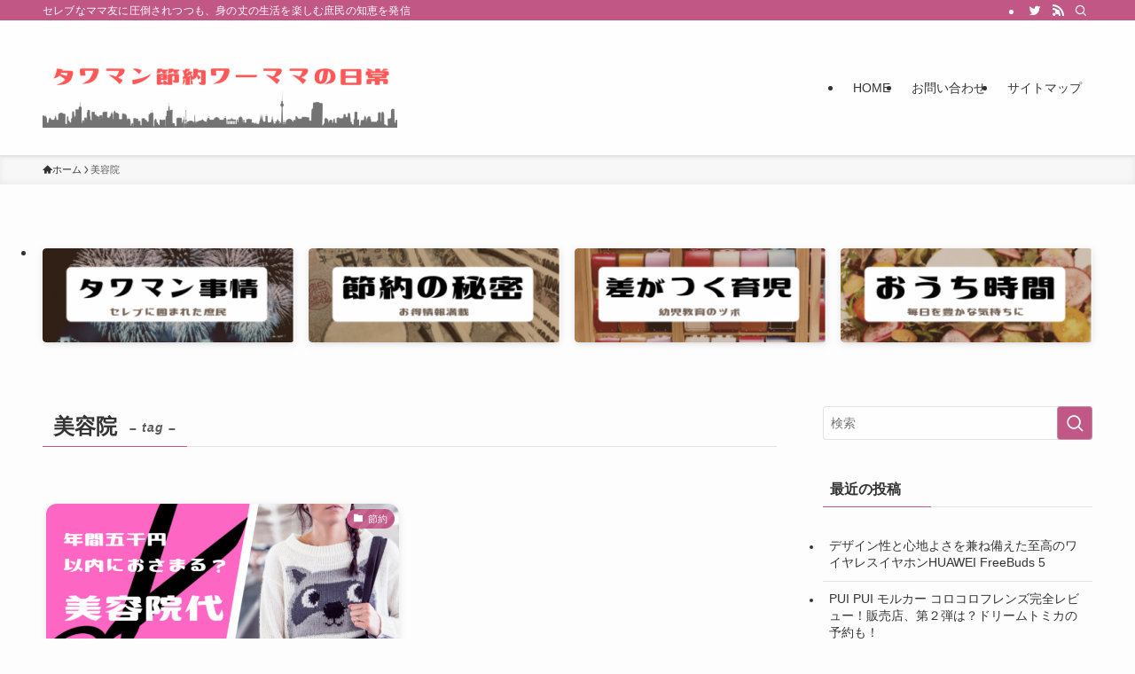

--- FILE ---
content_type: text/html; charset=UTF-8
request_url: https://tawa-man.com/tag/%E7%BE%8E%E5%AE%B9%E9%99%A2/
body_size: 17758
content:
<!DOCTYPE html>
<html lang="ja" data-loaded="false" data-scrolled="false" data-spmenu="closed">
<head>
<meta charset="utf-8">
<meta name="format-detection" content="telephone=no">
<meta http-equiv="X-UA-Compatible" content="IE=edge">
<meta name="viewport" content="width=device-width, viewport-fit=cover">
<title>美容院 | タワマン節約ワーママの日常</title>
<meta name='robots' content='max-image-preview:large' />
<link rel='dns-prefetch' href='//i0.wp.com' />
<link rel='dns-prefetch' href='//i1.wp.com' />
<link rel='dns-prefetch' href='//i2.wp.com' />
<link rel='dns-prefetch' href='//c0.wp.com' />
<link rel="alternate" type="application/rss+xml" title="タワマン節約ワーママの日常 &raquo; フィード" href="https://tawa-man.com/feed/" />
<link rel="alternate" type="application/rss+xml" title="タワマン節約ワーママの日常 &raquo; コメントフィード" href="https://tawa-man.com/comments/feed/" />
<link rel="alternate" type="application/rss+xml" title="タワマン節約ワーママの日常 &raquo; 美容院 タグのフィード" href="https://tawa-man.com/tag/%e7%be%8e%e5%ae%b9%e9%99%a2/feed/" />

<!-- SEO SIMPLE PACK 3.6.2 -->
<link rel="canonical" href="https://tawa-man.com/tag/%e7%be%8e%e5%ae%b9%e9%99%a2/">
<meta property="og:locale" content="ja_JP">
<meta property="og:type" content="website">
<meta property="og:image" content="https://tawa-man.com/wp-content/uploads/2021/05/0DE4DAB0-FB7C-42DF-A99C-6E87F909EC4E.png">
<meta property="og:title" content="美容院 | タワマン節約ワーママの日常">
<meta property="og:url" content="https://tawa-man.com/tag/%e7%be%8e%e5%ae%b9%e9%99%a2/">
<meta property="og:site_name" content="タワマン節約ワーママの日常">
<meta name="twitter:card" content="summary_large_image">
<meta name="twitter:site" content="Charoniao">
<!-- Google Analytics (gtag.js) -->
<script async src="https://www.googletagmanager.com/gtag/js?id=G-7SLVH1S7N7"></script>
<script>
	window.dataLayer = window.dataLayer || [];
	function gtag(){dataLayer.push(arguments);}
	gtag("js", new Date());
	gtag("config", "G-7SLVH1S7N7");
</script>
	<!-- / SEO SIMPLE PACK -->

<style id='wp-img-auto-sizes-contain-inline-css' type='text/css'>
img:is([sizes=auto i],[sizes^="auto," i]){contain-intrinsic-size:3000px 1500px}
/*# sourceURL=wp-img-auto-sizes-contain-inline-css */
</style>
<style id='wp-block-library-inline-css' type='text/css'>
:root{--wp-block-synced-color:#7a00df;--wp-block-synced-color--rgb:122,0,223;--wp-bound-block-color:var(--wp-block-synced-color);--wp-editor-canvas-background:#ddd;--wp-admin-theme-color:#007cba;--wp-admin-theme-color--rgb:0,124,186;--wp-admin-theme-color-darker-10:#006ba1;--wp-admin-theme-color-darker-10--rgb:0,107,160.5;--wp-admin-theme-color-darker-20:#005a87;--wp-admin-theme-color-darker-20--rgb:0,90,135;--wp-admin-border-width-focus:2px}@media (min-resolution:192dpi){:root{--wp-admin-border-width-focus:1.5px}}.wp-element-button{cursor:pointer}:root .has-very-light-gray-background-color{background-color:#eee}:root .has-very-dark-gray-background-color{background-color:#313131}:root .has-very-light-gray-color{color:#eee}:root .has-very-dark-gray-color{color:#313131}:root .has-vivid-green-cyan-to-vivid-cyan-blue-gradient-background{background:linear-gradient(135deg,#00d084,#0693e3)}:root .has-purple-crush-gradient-background{background:linear-gradient(135deg,#34e2e4,#4721fb 50%,#ab1dfe)}:root .has-hazy-dawn-gradient-background{background:linear-gradient(135deg,#faaca8,#dad0ec)}:root .has-subdued-olive-gradient-background{background:linear-gradient(135deg,#fafae1,#67a671)}:root .has-atomic-cream-gradient-background{background:linear-gradient(135deg,#fdd79a,#004a59)}:root .has-nightshade-gradient-background{background:linear-gradient(135deg,#330968,#31cdcf)}:root .has-midnight-gradient-background{background:linear-gradient(135deg,#020381,#2874fc)}:root{--wp--preset--font-size--normal:16px;--wp--preset--font-size--huge:42px}.has-regular-font-size{font-size:1em}.has-larger-font-size{font-size:2.625em}.has-normal-font-size{font-size:var(--wp--preset--font-size--normal)}.has-huge-font-size{font-size:var(--wp--preset--font-size--huge)}.has-text-align-center{text-align:center}.has-text-align-left{text-align:left}.has-text-align-right{text-align:right}.has-fit-text{white-space:nowrap!important}#end-resizable-editor-section{display:none}.aligncenter{clear:both}.items-justified-left{justify-content:flex-start}.items-justified-center{justify-content:center}.items-justified-right{justify-content:flex-end}.items-justified-space-between{justify-content:space-between}.screen-reader-text{border:0;clip-path:inset(50%);height:1px;margin:-1px;overflow:hidden;padding:0;position:absolute;width:1px;word-wrap:normal!important}.screen-reader-text:focus{background-color:#ddd;clip-path:none;color:#444;display:block;font-size:1em;height:auto;left:5px;line-height:normal;padding:15px 23px 14px;text-decoration:none;top:5px;width:auto;z-index:100000}html :where(.has-border-color){border-style:solid}html :where([style*=border-top-color]){border-top-style:solid}html :where([style*=border-right-color]){border-right-style:solid}html :where([style*=border-bottom-color]){border-bottom-style:solid}html :where([style*=border-left-color]){border-left-style:solid}html :where([style*=border-width]){border-style:solid}html :where([style*=border-top-width]){border-top-style:solid}html :where([style*=border-right-width]){border-right-style:solid}html :where([style*=border-bottom-width]){border-bottom-style:solid}html :where([style*=border-left-width]){border-left-style:solid}html :where(img[class*=wp-image-]){height:auto;max-width:100%}:where(figure){margin:0 0 1em}html :where(.is-position-sticky){--wp-admin--admin-bar--position-offset:var(--wp-admin--admin-bar--height,0px)}@media screen and (max-width:600px){html :where(.is-position-sticky){--wp-admin--admin-bar--position-offset:0px}}
.has-text-align-justify{text-align:justify;}

/*# sourceURL=wp-block-library-inline-css */
</style><style id='global-styles-inline-css' type='text/css'>
:root{--wp--preset--aspect-ratio--square: 1;--wp--preset--aspect-ratio--4-3: 4/3;--wp--preset--aspect-ratio--3-4: 3/4;--wp--preset--aspect-ratio--3-2: 3/2;--wp--preset--aspect-ratio--2-3: 2/3;--wp--preset--aspect-ratio--16-9: 16/9;--wp--preset--aspect-ratio--9-16: 9/16;--wp--preset--color--black: #000;--wp--preset--color--cyan-bluish-gray: #abb8c3;--wp--preset--color--white: #fff;--wp--preset--color--pale-pink: #f78da7;--wp--preset--color--vivid-red: #cf2e2e;--wp--preset--color--luminous-vivid-orange: #ff6900;--wp--preset--color--luminous-vivid-amber: #fcb900;--wp--preset--color--light-green-cyan: #7bdcb5;--wp--preset--color--vivid-green-cyan: #00d084;--wp--preset--color--pale-cyan-blue: #8ed1fc;--wp--preset--color--vivid-cyan-blue: #0693e3;--wp--preset--color--vivid-purple: #9b51e0;--wp--preset--color--swl-main: var(--color_main);--wp--preset--color--swl-main-thin: var(--color_main_thin);--wp--preset--color--swl-gray: var(--color_gray);--wp--preset--color--swl-deep-01: var(--color_deep01);--wp--preset--color--swl-deep-02: var(--color_deep02);--wp--preset--color--swl-deep-03: var(--color_deep03);--wp--preset--color--swl-deep-04: var(--color_deep04);--wp--preset--color--swl-pale-01: var(--color_pale01);--wp--preset--color--swl-pale-02: var(--color_pale02);--wp--preset--color--swl-pale-03: var(--color_pale03);--wp--preset--color--swl-pale-04: var(--color_pale04);--wp--preset--gradient--vivid-cyan-blue-to-vivid-purple: linear-gradient(135deg,rgb(6,147,227) 0%,rgb(155,81,224) 100%);--wp--preset--gradient--light-green-cyan-to-vivid-green-cyan: linear-gradient(135deg,rgb(122,220,180) 0%,rgb(0,208,130) 100%);--wp--preset--gradient--luminous-vivid-amber-to-luminous-vivid-orange: linear-gradient(135deg,rgb(252,185,0) 0%,rgb(255,105,0) 100%);--wp--preset--gradient--luminous-vivid-orange-to-vivid-red: linear-gradient(135deg,rgb(255,105,0) 0%,rgb(207,46,46) 100%);--wp--preset--gradient--very-light-gray-to-cyan-bluish-gray: linear-gradient(135deg,rgb(238,238,238) 0%,rgb(169,184,195) 100%);--wp--preset--gradient--cool-to-warm-spectrum: linear-gradient(135deg,rgb(74,234,220) 0%,rgb(151,120,209) 20%,rgb(207,42,186) 40%,rgb(238,44,130) 60%,rgb(251,105,98) 80%,rgb(254,248,76) 100%);--wp--preset--gradient--blush-light-purple: linear-gradient(135deg,rgb(255,206,236) 0%,rgb(152,150,240) 100%);--wp--preset--gradient--blush-bordeaux: linear-gradient(135deg,rgb(254,205,165) 0%,rgb(254,45,45) 50%,rgb(107,0,62) 100%);--wp--preset--gradient--luminous-dusk: linear-gradient(135deg,rgb(255,203,112) 0%,rgb(199,81,192) 50%,rgb(65,88,208) 100%);--wp--preset--gradient--pale-ocean: linear-gradient(135deg,rgb(255,245,203) 0%,rgb(182,227,212) 50%,rgb(51,167,181) 100%);--wp--preset--gradient--electric-grass: linear-gradient(135deg,rgb(202,248,128) 0%,rgb(113,206,126) 100%);--wp--preset--gradient--midnight: linear-gradient(135deg,rgb(2,3,129) 0%,rgb(40,116,252) 100%);--wp--preset--font-size--small: 0.9em;--wp--preset--font-size--medium: 1.1em;--wp--preset--font-size--large: 1.25em;--wp--preset--font-size--x-large: 42px;--wp--preset--font-size--xs: 0.75em;--wp--preset--font-size--huge: 1.6em;--wp--preset--spacing--20: 0.44rem;--wp--preset--spacing--30: 0.67rem;--wp--preset--spacing--40: 1rem;--wp--preset--spacing--50: 1.5rem;--wp--preset--spacing--60: 2.25rem;--wp--preset--spacing--70: 3.38rem;--wp--preset--spacing--80: 5.06rem;--wp--preset--shadow--natural: 6px 6px 9px rgba(0, 0, 0, 0.2);--wp--preset--shadow--deep: 12px 12px 50px rgba(0, 0, 0, 0.4);--wp--preset--shadow--sharp: 6px 6px 0px rgba(0, 0, 0, 0.2);--wp--preset--shadow--outlined: 6px 6px 0px -3px rgb(255, 255, 255), 6px 6px rgb(0, 0, 0);--wp--preset--shadow--crisp: 6px 6px 0px rgb(0, 0, 0);}:where(.is-layout-flex){gap: 0.5em;}:where(.is-layout-grid){gap: 0.5em;}body .is-layout-flex{display: flex;}.is-layout-flex{flex-wrap: wrap;align-items: center;}.is-layout-flex > :is(*, div){margin: 0;}body .is-layout-grid{display: grid;}.is-layout-grid > :is(*, div){margin: 0;}:where(.wp-block-columns.is-layout-flex){gap: 2em;}:where(.wp-block-columns.is-layout-grid){gap: 2em;}:where(.wp-block-post-template.is-layout-flex){gap: 1.25em;}:where(.wp-block-post-template.is-layout-grid){gap: 1.25em;}.has-black-color{color: var(--wp--preset--color--black) !important;}.has-cyan-bluish-gray-color{color: var(--wp--preset--color--cyan-bluish-gray) !important;}.has-white-color{color: var(--wp--preset--color--white) !important;}.has-pale-pink-color{color: var(--wp--preset--color--pale-pink) !important;}.has-vivid-red-color{color: var(--wp--preset--color--vivid-red) !important;}.has-luminous-vivid-orange-color{color: var(--wp--preset--color--luminous-vivid-orange) !important;}.has-luminous-vivid-amber-color{color: var(--wp--preset--color--luminous-vivid-amber) !important;}.has-light-green-cyan-color{color: var(--wp--preset--color--light-green-cyan) !important;}.has-vivid-green-cyan-color{color: var(--wp--preset--color--vivid-green-cyan) !important;}.has-pale-cyan-blue-color{color: var(--wp--preset--color--pale-cyan-blue) !important;}.has-vivid-cyan-blue-color{color: var(--wp--preset--color--vivid-cyan-blue) !important;}.has-vivid-purple-color{color: var(--wp--preset--color--vivid-purple) !important;}.has-black-background-color{background-color: var(--wp--preset--color--black) !important;}.has-cyan-bluish-gray-background-color{background-color: var(--wp--preset--color--cyan-bluish-gray) !important;}.has-white-background-color{background-color: var(--wp--preset--color--white) !important;}.has-pale-pink-background-color{background-color: var(--wp--preset--color--pale-pink) !important;}.has-vivid-red-background-color{background-color: var(--wp--preset--color--vivid-red) !important;}.has-luminous-vivid-orange-background-color{background-color: var(--wp--preset--color--luminous-vivid-orange) !important;}.has-luminous-vivid-amber-background-color{background-color: var(--wp--preset--color--luminous-vivid-amber) !important;}.has-light-green-cyan-background-color{background-color: var(--wp--preset--color--light-green-cyan) !important;}.has-vivid-green-cyan-background-color{background-color: var(--wp--preset--color--vivid-green-cyan) !important;}.has-pale-cyan-blue-background-color{background-color: var(--wp--preset--color--pale-cyan-blue) !important;}.has-vivid-cyan-blue-background-color{background-color: var(--wp--preset--color--vivid-cyan-blue) !important;}.has-vivid-purple-background-color{background-color: var(--wp--preset--color--vivid-purple) !important;}.has-black-border-color{border-color: var(--wp--preset--color--black) !important;}.has-cyan-bluish-gray-border-color{border-color: var(--wp--preset--color--cyan-bluish-gray) !important;}.has-white-border-color{border-color: var(--wp--preset--color--white) !important;}.has-pale-pink-border-color{border-color: var(--wp--preset--color--pale-pink) !important;}.has-vivid-red-border-color{border-color: var(--wp--preset--color--vivid-red) !important;}.has-luminous-vivid-orange-border-color{border-color: var(--wp--preset--color--luminous-vivid-orange) !important;}.has-luminous-vivid-amber-border-color{border-color: var(--wp--preset--color--luminous-vivid-amber) !important;}.has-light-green-cyan-border-color{border-color: var(--wp--preset--color--light-green-cyan) !important;}.has-vivid-green-cyan-border-color{border-color: var(--wp--preset--color--vivid-green-cyan) !important;}.has-pale-cyan-blue-border-color{border-color: var(--wp--preset--color--pale-cyan-blue) !important;}.has-vivid-cyan-blue-border-color{border-color: var(--wp--preset--color--vivid-cyan-blue) !important;}.has-vivid-purple-border-color{border-color: var(--wp--preset--color--vivid-purple) !important;}.has-vivid-cyan-blue-to-vivid-purple-gradient-background{background: var(--wp--preset--gradient--vivid-cyan-blue-to-vivid-purple) !important;}.has-light-green-cyan-to-vivid-green-cyan-gradient-background{background: var(--wp--preset--gradient--light-green-cyan-to-vivid-green-cyan) !important;}.has-luminous-vivid-amber-to-luminous-vivid-orange-gradient-background{background: var(--wp--preset--gradient--luminous-vivid-amber-to-luminous-vivid-orange) !important;}.has-luminous-vivid-orange-to-vivid-red-gradient-background{background: var(--wp--preset--gradient--luminous-vivid-orange-to-vivid-red) !important;}.has-very-light-gray-to-cyan-bluish-gray-gradient-background{background: var(--wp--preset--gradient--very-light-gray-to-cyan-bluish-gray) !important;}.has-cool-to-warm-spectrum-gradient-background{background: var(--wp--preset--gradient--cool-to-warm-spectrum) !important;}.has-blush-light-purple-gradient-background{background: var(--wp--preset--gradient--blush-light-purple) !important;}.has-blush-bordeaux-gradient-background{background: var(--wp--preset--gradient--blush-bordeaux) !important;}.has-luminous-dusk-gradient-background{background: var(--wp--preset--gradient--luminous-dusk) !important;}.has-pale-ocean-gradient-background{background: var(--wp--preset--gradient--pale-ocean) !important;}.has-electric-grass-gradient-background{background: var(--wp--preset--gradient--electric-grass) !important;}.has-midnight-gradient-background{background: var(--wp--preset--gradient--midnight) !important;}.has-small-font-size{font-size: var(--wp--preset--font-size--small) !important;}.has-medium-font-size{font-size: var(--wp--preset--font-size--medium) !important;}.has-large-font-size{font-size: var(--wp--preset--font-size--large) !important;}.has-x-large-font-size{font-size: var(--wp--preset--font-size--x-large) !important;}
/*# sourceURL=global-styles-inline-css */
</style>

<link rel='stylesheet' id='swell-icons-css' href='https://tawa-man.com/wp-content/themes/swell/build/css/swell-icons.css?ver=2.7.9' type='text/css' media='all' />
<link rel='stylesheet' id='main_style-css' href='https://tawa-man.com/wp-content/themes/swell/build/css/main.css?ver=2.7.9' type='text/css' media='all' />
<link rel='stylesheet' id='swell_blocks-css' href='https://tawa-man.com/wp-content/themes/swell/build/css/blocks.css?ver=2.7.9' type='text/css' media='all' />
<style id='swell_custom-inline-css' type='text/css'>
:root{--swl-fz--content:4vw;--swl-font_family:"游ゴシック体", "Yu Gothic", YuGothic, "Hiragino Kaku Gothic ProN", "Hiragino Sans", Meiryo, sans-serif;--swl-font_weight:500;--color_main:#c15785;--color_text:#333;--color_link:#1176d4;--color_htag:#c15785;--color_bg:#fdfdfd;--color_gradient1:#d8ffff;--color_gradient2:#87e7ff;--color_main_thin:rgba(241, 109, 166, 0.05 );--color_main_dark:rgba(145, 65, 100, 1 );--color_list_check:#c15785;--color_list_num:#c15785;--color_list_good:#86dd7b;--color_list_triangle:#f4e03a;--color_list_bad:#f36060;--color_faq_q:#d55656;--color_faq_a:#6599b7;--color_icon_good:#3cd250;--color_icon_good_bg:#ecffe9;--color_icon_bad:#4b73eb;--color_icon_bad_bg:#eafaff;--color_icon_info:#f578b4;--color_icon_info_bg:#fff0fa;--color_icon_announce:#ffa537;--color_icon_announce_bg:#fff5f0;--color_icon_pen:#7a7a7a;--color_icon_pen_bg:#f7f7f7;--color_icon_book:#787364;--color_icon_book_bg:#f8f6ef;--color_icon_point:#ffa639;--color_icon_check:#86d67c;--color_icon_batsu:#f36060;--color_icon_hatena:#5295cc;--color_icon_caution:#f7da38;--color_icon_memo:#84878a;--color_deep01:#e44141;--color_deep02:#3d79d5;--color_deep03:#63a84d;--color_deep04:#f09f4d;--color_pale01:#fff2f0;--color_pale02:#f3f8fd;--color_pale03:#f1f9ee;--color_pale04:#fdf9ee;--color_mark_blue:#b7e3ff;--color_mark_green:#bdf9c3;--color_mark_yellow:#fcf69f;--color_mark_orange:#ffddbc;--border01:solid 1px var(--color_main);--border02:double 4px var(--color_main);--border03:dashed 2px var(--color_border);--border04:solid 4px var(--color_gray);--card_posts_thumb_ratio:56.25%;--list_posts_thumb_ratio:61.805%;--big_posts_thumb_ratio:56.25%;--thumb_posts_thumb_ratio:61.805%;--blogcard_thumb_ratio:56.25%;--color_header_bg:#ffffff;--color_header_text:#333;--color_footer_bg:#efefef;--color_footer_text:#333;--container_size:1200px;--article_size:900px;--logo_size_sp:80px;--logo_size_pc:120px;--logo_size_pcfix:48px;}.swl-cell-bg[data-icon="doubleCircle"]{--cell-icon-color:#ffc977}.swl-cell-bg[data-icon="circle"]{--cell-icon-color:#94e29c}.swl-cell-bg[data-icon="triangle"]{--cell-icon-color:#eeda2f}.swl-cell-bg[data-icon="close"]{--cell-icon-color:#ec9191}.swl-cell-bg[data-icon="hatena"]{--cell-icon-color:#93c9da}.swl-cell-bg[data-icon="check"]{--cell-icon-color:#94e29c}.swl-cell-bg[data-icon="line"]{--cell-icon-color:#9b9b9b}.cap_box[data-colset="col1"]{--capbox-color:#f59b5f;--capbox-color--bg:#fff8eb}.cap_box[data-colset="col2"]{--capbox-color:#5fb9f5;--capbox-color--bg:#edf5ff}.cap_box[data-colset="col3"]{--capbox-color:#2fcd90;--capbox-color--bg:#eafaf2}.red_{--the-btn-color:#f74a4a;--the-btn-color2:#ffbc49;--the-solid-shadow: rgba(185, 56, 56, 1 )}.blue_{--the-btn-color:#338df4;--the-btn-color2:#35eaff;--the-solid-shadow: rgba(38, 106, 183, 1 )}.green_{--the-btn-color:#62d847;--the-btn-color2:#7bf7bd;--the-solid-shadow: rgba(74, 162, 53, 1 )}.is-style-btn_normal{--the-btn-radius:80px}.is-style-btn_solid{--the-btn-radius:80px}.is-style-btn_shiny{--the-btn-radius:80px}.is-style-btn_line{--the-btn-radius:80px}.post_content blockquote{padding:1.5em 2em 1.5em 3em}.post_content blockquote::before{content:"";display:block;width:5px;height:calc(100% - 3em);top:1.5em;left:1.5em;border-left:solid 1px rgba(180,180,180,.75);border-right:solid 1px rgba(180,180,180,.75);}.mark_blue{background:-webkit-linear-gradient(transparent 64%,var(--color_mark_blue) 0%);background:linear-gradient(transparent 64%,var(--color_mark_blue) 0%)}.mark_green{background:-webkit-linear-gradient(transparent 64%,var(--color_mark_green) 0%);background:linear-gradient(transparent 64%,var(--color_mark_green) 0%)}.mark_yellow{background:-webkit-linear-gradient(transparent 64%,var(--color_mark_yellow) 0%);background:linear-gradient(transparent 64%,var(--color_mark_yellow) 0%)}.mark_orange{background:-webkit-linear-gradient(transparent 64%,var(--color_mark_orange) 0%);background:linear-gradient(transparent 64%,var(--color_mark_orange) 0%)}[class*="is-style-icon_"]{color:#333;border-width:0}[class*="is-style-big_icon_"]{border-width:2px;border-style:solid}[data-col="gray"] .c-balloon__text{background:#f7f7f7;border-color:#ccc}[data-col="gray"] .c-balloon__before{border-right-color:#f7f7f7}[data-col="green"] .c-balloon__text{background:#d1f8c2;border-color:#9ddd93}[data-col="green"] .c-balloon__before{border-right-color:#d1f8c2}[data-col="blue"] .c-balloon__text{background:#e2f6ff;border-color:#93d2f0}[data-col="blue"] .c-balloon__before{border-right-color:#e2f6ff}[data-col="red"] .c-balloon__text{background:#ffebeb;border-color:#f48789}[data-col="red"] .c-balloon__before{border-right-color:#ffebeb}[data-col="yellow"] .c-balloon__text{background:#f9f7d2;border-color:#fbe593}[data-col="yellow"] .c-balloon__before{border-right-color:#f9f7d2}.-type-list2 .p-postList__body::after,.-type-big .p-postList__body::after{content: "READ MORE »";}.c-postThumb__cat{background-color:#c15785;color:#fff;background-image: repeating-linear-gradient(-45deg,rgba(255,255,255,.1),rgba(255,255,255,.1) 6px,transparent 6px,transparent 12px)}.post_content h2:where(:not([class^="swell-block-"]):not(.faq_q):not(.p-postList__title)){background:var(--color_htag);padding:.75em 1em;color:#fff}.post_content h2:where(:not([class^="swell-block-"]):not(.faq_q):not(.p-postList__title))::before{position:absolute;display:block;pointer-events:none;content:"";top:-4px;left:0;width:100%;height:calc(100% + 4px);box-sizing:content-box;border-top:solid 2px var(--color_htag);border-bottom:solid 2px var(--color_htag)}.post_content h3:where(:not([class^="swell-block-"]):not(.faq_q):not(.p-postList__title)){padding:0 .5em .5em}.post_content h3:where(:not([class^="swell-block-"]):not(.faq_q):not(.p-postList__title))::before{content:"";width:100%;height:2px;background: repeating-linear-gradient(90deg, var(--color_htag) 0%, var(--color_htag) 29.3%, rgba(150,150,150,.2) 29.3%, rgba(150,150,150,.2) 100%)}.post_content h4:where(:not([class^="swell-block-"]):not(.faq_q):not(.p-postList__title)){padding:0 0 0 16px;border-left:solid 2px var(--color_htag)}.l-header{box-shadow: 0 1px 4px rgba(0,0,0,.12)}.l-header__bar{color:#fff;background:var(--color_main)}.l-header__menuBtn{order:1}.l-header__customBtn{order:3}.c-gnav a::after{background:var(--color_main);width:100%;height:2px;transform:scaleX(0)}.p-spHeadMenu .menu-item.-current{border-bottom-color:var(--color_main)}.c-gnav > li:hover > a::after,.c-gnav > .-current > a::after{transform: scaleX(1)}.c-gnav .sub-menu{color:#333;background:#fff}.l-fixHeader::before{opacity:1}#pagetop{border-radius:50%}.c-widget__title.-spmenu{padding:.5em .75em;border-radius:var(--swl-radius--2, 0px);background:var(--color_main);color:#fff;}.c-widget__title.-footer{padding:.5em}.c-widget__title.-footer::before{content:"";bottom:0;left:0;width:40%;z-index:1;background:var(--color_main)}.c-widget__title.-footer::after{content:"";bottom:0;left:0;width:100%;background:var(--color_border)}.c-secTitle{border-left:solid 2px var(--color_main);padding:0em .75em}.p-spMenu{color:#333}.p-spMenu__inner::before{background:#fdfdfd;opacity:1}.p-spMenu__overlay{background:#000;opacity:0.6}[class*="page-numbers"]{color:#fff;background-color:#dedede}a{text-decoration: none}.l-topTitleArea.c-filterLayer::before{background-color:#000;opacity:0.2;content:""}@media screen and (min-width: 960px){:root{}}@media screen and (max-width: 959px){:root{}.l-header__logo{order:2;text-align:center}}@media screen and (min-width: 600px){:root{--swl-fz--content:16px;}}@media screen and (max-width: 599px){:root{}}@media (min-width: 1108px) {.alignwide{left:-100px;width:calc(100% + 200px);}}@media (max-width: 1108px) {.-sidebar-off .swell-block-fullWide__inner.l-container .alignwide{left:0px;width:100%;}}.l-fixHeader .l-fixHeader__gnav{order:0}[data-scrolled=true] .l-fixHeader[data-ready]{opacity:1;-webkit-transform:translateY(0)!important;transform:translateY(0)!important;visibility:visible}.-body-solid .l-fixHeader{box-shadow:0 2px 4px var(--swl-color_shadow)}.l-fixHeader__inner{align-items:stretch;color:var(--color_header_text);display:flex;padding-bottom:0;padding-top:0;position:relative;z-index:1}.l-fixHeader__logo{align-items:center;display:flex;line-height:1;margin-right:24px;order:0;padding:16px 0}.is-style-btn_normal a,.is-style-btn_shiny a{box-shadow:var(--swl-btn_shadow)}.c-shareBtns__btn,.is-style-balloon>.c-tabList .c-tabList__button,.p-snsCta,[class*=page-numbers]{box-shadow:var(--swl-box_shadow)}.p-articleThumb__img,.p-articleThumb__youtube{box-shadow:var(--swl-img_shadow)}.p-pickupBanners__item .c-bannerLink,.p-postList__thumb{box-shadow:0 2px 8px rgba(0,0,0,.1),0 4px 4px -4px rgba(0,0,0,.1)}.p-postList.-w-ranking li:before{background-image:repeating-linear-gradient(-45deg,hsla(0,0%,100%,.1),hsla(0,0%,100%,.1) 6px,transparent 0,transparent 12px);box-shadow:1px 1px 4px rgba(0,0,0,.2)}:root{--swl-radius--2:2px;--swl-radius--4:4px;--swl-radius--8:8px}.c-categoryList__link,.c-tagList__link,.tag-cloud-link{border-radius:16px;padding:6px 10px}.-related .p-postList__thumb,.is-style-bg_gray,.is-style-bg_main,.is-style-bg_main_thin,.is-style-bg_stripe,.is-style-border_dg,.is-style-border_dm,.is-style-border_sg,.is-style-border_sm,.is-style-dent_box,.is-style-note_box,.is-style-stitch,[class*=is-style-big_icon_],input[type=number],input[type=text],textarea{border-radius:4px}.-ps-style-img .p-postList__link,.-type-thumb .p-postList__link,.p-postList__thumb{border-radius:12px;overflow:hidden;z-index:0}.c-widget .-type-list.-w-ranking .p-postList__item:before{border-radius:16px;left:2px;top:2px}.c-widget .-type-card.-w-ranking .p-postList__item:before{border-radius:0 0 4px 4px}.c-postThumb__cat{border-radius:16px;margin:.5em;padding:0 8px}.cap_box_ttl{border-radius:2px 2px 0 0}.cap_box_content{border-radius:0 0 2px 2px}.cap_box.is-style-small_ttl .cap_box_content{border-radius:0 2px 2px 2px}.cap_box.is-style-inner .cap_box_content,.cap_box.is-style-onborder_ttl .cap_box_content,.cap_box.is-style-onborder_ttl2 .cap_box_content,.cap_box.is-style-onborder_ttl2 .cap_box_ttl,.cap_box.is-style-shadow{border-radius:2px}.is-style-more_btn a,.p-postList__body:after,.submit{border-radius:40px}@media (min-width:960px){#sidebar .-type-list .p-postList__thumb{border-radius:8px}}@media not all and (min-width:960px){.-ps-style-img .p-postList__link,.-type-thumb .p-postList__link,.p-postList__thumb{border-radius:8px}}.l-header__bar{position:relative;width:100%}.l-header__bar .c-catchphrase{color:inherit;font-size:12px;letter-spacing:var(--swl-letter_spacing,.2px);line-height:14px;margin-right:auto;overflow:hidden;padding:4px 0;white-space:nowrap;width:50%}.l-header__bar .c-iconList .c-iconList__link{margin:0;padding:4px 6px}.l-header__barInner{align-items:center;display:flex;justify-content:flex-end}.p-spHeadMenu{text-align:center}.p-spHeadMenu .sub-menu{display:none}.p-spHeadMenu .menu-item{-webkit-backface-visibility:hidden;backface-visibility:hidden;border-bottom:2px solid transparent;flex-shrink:0;font-size:12px;height:36px;padding:0;width:auto}.p-spHeadMenu .menu-item.-current{border-bottom-color:currentcolor}.p-spHeadMenu a{display:block;line-height:36px;padding:0 12px;text-decoration:none}.l-header__spNav.swiper:not(.swiper-initialized) .p-spHeadMenu{visibility:hidden}.l-header__spNav a{color:var(--color_header_text)}.l-header__spNav[data-loop="0"] .p-spHeadMenu{display:flex;overflow-x:auto}.l-header__spNav[data-loop="0"] .menu-item:first-child{margin-left:auto}.l-header__spNav[data-loop="0"] .menu-item:last-child{margin-right:auto}@media (min-width:960px){.l-header__spNav{display:none}}@media (min-width:960px){.-series .l-header__inner{align-items:stretch;display:flex}.-series .l-header__logo{align-items:center;display:flex;flex-wrap:wrap;margin-right:24px;padding:16px 0}.-series .l-header__logo .c-catchphrase{font-size:13px;padding:4px 0}.-series .c-headLogo{margin-right:16px}.-series-right .l-header__inner{justify-content:space-between}.-series-right .c-gnavWrap{margin-left:auto}.-series-right .w-header{margin-left:12px}.-series-left .w-header{margin-left:auto}}@media (min-width:960px) and (min-width:600px){.-series .c-headLogo{max-width:400px}}.c-gnav .sub-menu a:before,.c-listMenu a:before{-webkit-font-smoothing:antialiased;-moz-osx-font-smoothing:grayscale;font-family:icomoon!important;font-style:normal;font-variant:normal;font-weight:400;line-height:1;text-transform:none}.c-submenuToggleBtn{display:none}.c-listMenu a{padding:.75em 1em .75em 1.5em;transition:padding .25s}.c-listMenu a:hover{padding-left:1.75em;padding-right:.75em}.c-gnav .sub-menu a:before,.c-listMenu a:before{color:inherit;content:"\e921";display:inline-block;left:2px;position:absolute;top:50%;-webkit-transform:translateY(-50%);transform:translateY(-50%);vertical-align:middle}.widget_categories>ul>.cat-item>a,.wp-block-categories-list>li>a{padding-left:1.75em}.c-listMenu .children,.c-listMenu .sub-menu{margin:0}.c-listMenu .children a,.c-listMenu .sub-menu a{font-size:.9em;padding-left:2.5em}.c-listMenu .children a:before,.c-listMenu .sub-menu a:before{left:1em}.c-listMenu .children a:hover,.c-listMenu .sub-menu a:hover{padding-left:2.75em}.c-listMenu .children ul a,.c-listMenu .sub-menu ul a{padding-left:3.25em}.c-listMenu .children ul a:before,.c-listMenu .sub-menu ul a:before{left:1.75em}.c-listMenu .children ul a:hover,.c-listMenu .sub-menu ul a:hover{padding-left:3.5em}.c-gnav li:hover>.sub-menu{opacity:1;visibility:visible}.c-gnav .sub-menu:before{background:inherit;content:"";height:100%;left:0;position:absolute;top:0;width:100%;z-index:0}.c-gnav .sub-menu .sub-menu{left:100%;top:0;z-index:-1}.c-gnav .sub-menu a{padding-left:2em}.c-gnav .sub-menu a:before{left:.5em}.c-gnav .sub-menu a:hover .ttl{left:4px}:root{--color_content_bg:var(--color_bg);}.c-widget__title.-side{padding:.5em}.c-widget__title.-side::before{content:"";bottom:0;left:0;width:40%;z-index:1;background:var(--color_main)}.c-widget__title.-side::after{content:"";bottom:0;left:0;width:100%;background:var(--color_border)}@media screen and (min-width: 960px){:root{}}@media screen and (max-width: 959px){:root{}}@media screen and (min-width: 600px){:root{}}@media screen and (max-width: 599px){:root{}}.swell-block-fullWide__inner.l-container{--swl-fw_inner_pad:var(--swl-pad_container,0px)}@media (min-width:960px){.-sidebar-on .l-content .alignfull,.-sidebar-on .l-content .alignwide{left:-16px;width:calc(100% + 32px)}.swell-block-fullWide__inner.l-article{--swl-fw_inner_pad:var(--swl-pad_post_content,0px)}.-sidebar-on .swell-block-fullWide__inner .alignwide{left:0;width:100%}.-sidebar-on .swell-block-fullWide__inner .alignfull{left:calc(0px - var(--swl-fw_inner_pad, 0))!important;margin-left:0!important;margin-right:0!important;width:calc(100% + var(--swl-fw_inner_pad, 0)*2)!important}}.p-pickupBanners{margin-bottom:4em;position:relative;width:100%}.p-pickupBanners .sub-menu{display:none}.p-pickupBanners__list{display:flex;flex-wrap:wrap;justify-content:center;margin:0 -4px}.p-pickupBanners__item{padding:4px;width:50%}@media (min-width:600px){.p-pickupBanners__list{margin:0 -8px}.p-pickupBanners__item{padding:8px}}@media (min-width:960px){.-pc-fix_col4 .p-pickupBanners__item{width:25%}.-pc-fix_col3 .p-pickupBanners__item{width:33.33333%}.-pc-flex .p-pickupBanners__item{flex:1}}@media not all and (min-width:960px){.-sp-fix_col1 .p-pickupBanners__item{width:100%}}.-index-off .p-toc,.swell-toc-placeholder:empty{display:none}.p-toc.-modal{height:100%;margin:0;overflow-y:auto;padding:0}#main_content .p-toc{border-radius:var(--swl-radius--2,0);margin:4em auto;max-width:800px}#sidebar .p-toc{margin-top:-.5em}.p-toc .__pn:before{content:none!important;counter-increment:none}.p-toc .__prev{margin:0 0 1em}.p-toc .__next{margin:1em 0 0}.p-toc.is-omitted:not([data-omit=ct]) [data-level="2"] .p-toc__childList{display:none}.p-toc.is-omitted:not([data-omit=nest]){position:relative}.p-toc.is-omitted:not([data-omit=nest]):before{background:linear-gradient(hsla(0,0%,100%,0),var(--color_bg));bottom:5em;content:"";height:4em;left:0;opacity:.75;pointer-events:none;position:absolute;width:100%;z-index:1}.p-toc.is-omitted:not([data-omit=nest]):after{background:var(--color_bg);bottom:0;content:"";height:5em;left:0;opacity:.75;position:absolute;width:100%;z-index:1}.p-toc.is-omitted:not([data-omit=nest]) .__next,.p-toc.is-omitted:not([data-omit=nest]) [data-omit="1"]{display:none}.p-toc .p-toc__expandBtn{background-color:#f7f7f7;border:rgba(0,0,0,.2);border-radius:5em;box-shadow:0 0 0 1px #bbb;color:#333;display:block;font-size:14px;line-height:1.5;margin:.75em auto 0;min-width:6em;padding:.5em 1em;position:relative;transition:box-shadow .25s;z-index:2}.p-toc[data-omit=nest] .p-toc__expandBtn{display:inline-block;font-size:13px;margin:0 0 0 1.25em;padding:.5em .75em}.p-toc:not([data-omit=nest]) .p-toc__expandBtn:after,.p-toc:not([data-omit=nest]) .p-toc__expandBtn:before{border-top-color:inherit;border-top-style:dotted;border-top-width:3px;content:"";display:block;height:1px;position:absolute;top:calc(50% - 1px);transition:border-color .25s;width:100%;width:22px}.p-toc:not([data-omit=nest]) .p-toc__expandBtn:before{right:calc(100% + 1em)}.p-toc:not([data-omit=nest]) .p-toc__expandBtn:after{left:calc(100% + 1em)}.p-toc.is-expanded .p-toc__expandBtn{border-color:transparent}.p-toc__ttl{display:block;font-size:1.2em;line-height:1;position:relative;text-align:center}.p-toc__ttl:before{content:"\e918";display:inline-block;font-family:icomoon;margin-right:.5em;padding-bottom:2px;vertical-align:middle}#index_modal .p-toc__ttl{margin-bottom:.5em}.p-toc__list li{line-height:1.6}.p-toc__list>li+li{margin-top:.5em}.p-toc__list .p-toc__childList{padding-left:.5em}.p-toc__list [data-level="3"]{font-size:.9em}.p-toc__list .mininote{display:none}.post_content .p-toc__list{padding-left:0}#sidebar .p-toc__list{margin-bottom:0}#sidebar .p-toc__list .p-toc__childList{padding-left:0}.p-toc__link{color:inherit;font-size:inherit;text-decoration:none}.p-toc__link:hover{opacity:.8}.p-toc.-double{background:var(--color_gray);background:linear-gradient(-45deg,transparent 25%,var(--color_gray) 25%,var(--color_gray) 50%,transparent 50%,transparent 75%,var(--color_gray) 75%,var(--color_gray));background-clip:padding-box;background-size:4px 4px;border-bottom:4px double var(--color_border);border-top:4px double var(--color_border);padding:1.5em 1em 1em}.p-toc.-double .p-toc__ttl{margin-bottom:.75em}@media (min-width:960px){#main_content .p-toc{width:92%}}@media (hover:hover){.p-toc .p-toc__expandBtn:hover{border-color:transparent;box-shadow:0 0 0 2px currentcolor}}@media (min-width:600px){.p-toc.-double{padding:2em}}
/*# sourceURL=swell_custom-inline-css */
</style>
<link rel='stylesheet' id='swell-loaded-animation-css' href='https://tawa-man.com/wp-content/themes/swell/build/css/modules/loaded-animation.css?ver=2.7.9' type='text/css' media='all' />
<link rel='stylesheet' id='swell-parts/footer-css' href='https://tawa-man.com/wp-content/themes/swell/build/css/modules/parts/footer.css?ver=2.7.9' type='text/css' media='all' />
<link rel='stylesheet' id='swell-page/term-css' href='https://tawa-man.com/wp-content/themes/swell/build/css/modules/page/term.css?ver=2.7.9' type='text/css' media='all' />
<style id='classic-theme-styles-inline-css' type='text/css'>
/*! This file is auto-generated */
.wp-block-button__link{color:#fff;background-color:#32373c;border-radius:9999px;box-shadow:none;text-decoration:none;padding:calc(.667em + 2px) calc(1.333em + 2px);font-size:1.125em}.wp-block-file__button{background:#32373c;color:#fff;text-decoration:none}
/*# sourceURL=/wp-includes/css/classic-themes.min.css */
</style>
<link rel='stylesheet' id='contact-form-7-css' href='https://tawa-man.com/wp-content/plugins/contact-form-7/includes/css/styles.css?ver=5.4.2' type='text/css' media='all' />
<link rel='stylesheet' id='jetpack_css-css' href='https://c0.wp.com/p/jetpack/10.0.2/css/jetpack.css' type='text/css' media='all' />

<noscript><link href="https://tawa-man.com/wp-content/themes/swell/build/css/noscript.css" rel="stylesheet"></noscript>
<link rel="https://api.w.org/" href="https://tawa-man.com/wp-json/" /><link rel="alternate" title="JSON" type="application/json" href="https://tawa-man.com/wp-json/wp/v2/tags/44" /><style type='text/css'>img#wpstats{display:none}</style>
		<style type="text/css">.recentcomments a{display:inline !important;padding:0 !important;margin:0 !important;}</style><noscript><style>.lazyload[data-src]{display:none !important;}</style></noscript><style>.lazyload{background-image:none !important;}.lazyload:before{background-image:none !important;}</style><link rel="icon" href="https://i2.wp.com/tawa-man.com/wp-content/uploads/2021/05/cropped-3846A333-14AB-4C21-B38C-9328F765D58D.png?fit=32%2C32&#038;ssl=1" sizes="32x32" />
<link rel="icon" href="https://i2.wp.com/tawa-man.com/wp-content/uploads/2021/05/cropped-3846A333-14AB-4C21-B38C-9328F765D58D.png?fit=192%2C192&#038;ssl=1" sizes="192x192" />
<link rel="apple-touch-icon" href="https://i2.wp.com/tawa-man.com/wp-content/uploads/2021/05/cropped-3846A333-14AB-4C21-B38C-9328F765D58D.png?fit=180%2C180&#038;ssl=1" />
<meta name="msapplication-TileImage" content="https://i2.wp.com/tawa-man.com/wp-content/uploads/2021/05/cropped-3846A333-14AB-4C21-B38C-9328F765D58D.png?fit=270%2C270&#038;ssl=1" />

<link rel="stylesheet" href="https://tawa-man.com/wp-content/themes/swell/build/css/print.css" media="print" >
<script data-ad-client="ca-pub-8988068484219930" async src="https://pagead2.googlesyndication.com/pagead/js/adsbygoogle.js"></script>
</head>
<body>
<div id="body_wrap" class="archive tag tag-44 wp-theme-swell -body-solid -index-off -sidebar-on -frame-off id_44" >
<div id="sp_menu" class="p-spMenu -left">
	<div class="p-spMenu__inner">
		<div class="p-spMenu__closeBtn">
			<button class="c-iconBtn -menuBtn c-plainBtn" data-onclick="toggleMenu" aria-label="メニューを閉じる">
				<i class="c-iconBtn__icon icon-close-thin"></i>
			</button>
		</div>
		<div class="p-spMenu__body">
			<div class="c-widget__title -spmenu">
				MENU			</div>
			<div class="p-spMenu__nav">
				<ul class="c-spnav c-listMenu"><li class="menu-item menu-item-type-post_type menu-item-object-page menu-item-home menu-item-184"><a href="https://tawa-man.com/">HOME</a></li>
<li class="menu-item menu-item-type-post_type menu-item-object-page menu-item-185"><a href="https://tawa-man.com/contact/">お問い合わせ</a></li>
<li class="menu-item menu-item-type-post_type menu-item-object-page menu-item-488"><a href="https://tawa-man.com/sitemap/">サイトマップ</a></li>
</ul>			</div>
					</div>
	</div>
	<div class="p-spMenu__overlay c-overlay" data-onclick="toggleMenu"></div>
</div>
<header id="header" class="l-header -series -series-right" data-spfix="1">
	<div class="l-header__bar pc_">
	<div class="l-header__barInner l-container">
		<div class="c-catchphrase">セレブなママ友に圧倒されつつも、身の丈の生活を楽しむ庶民の知恵を発信</div><ul class="c-iconList">
						<li class="c-iconList__item -twitter">
						<a href="https://twitter.com/Charoniao" target="_blank" rel="noopener" class="c-iconList__link u-fz-14 hov-flash" aria-label="twitter">
							<i class="c-iconList__icon icon-twitter" role="presentation"></i>
						</a>
					</li>
									<li class="c-iconList__item -rss">
						<a href="https://tawa-man.com/feed/" target="_blank" rel="noopener" class="c-iconList__link u-fz-14 hov-flash" aria-label="rss">
							<i class="c-iconList__icon icon-rss" role="presentation"></i>
						</a>
					</li>
									<li class="c-iconList__item -search">
						<button class="c-iconList__link c-plainBtn u-fz-14 hov-flash" data-onclick="toggleSearch" aria-label="検索">
							<i class="c-iconList__icon icon-search" role="presentation"></i>
						</button>
					</li>
				</ul>
	</div>
</div>
	<div class="l-header__inner l-container">
		<div class="l-header__logo">
			<div class="c-headLogo -img"><a href="https://tawa-man.com/" title="タワマン節約ワーママの日常" class="c-headLogo__link" rel="home"><img width="780" height="175"  src="https://tawa-man.com/wp-content/ewww/lazy/placeholder-780x175.png" alt="タワマン節約ワーママの日常" class="c-headLogo__img lazyload"   decoding="async" loading="eager"  data-src="https://i1.wp.com/tawa-man.com/wp-content/uploads/2021/05/titlew.png?fit=780%2C175&ssl=1" data-srcset="https://i1.wp.com/tawa-man.com/wp-content/uploads/2021/05/titlew.png?w=780&amp;ssl=1 780w, https://i1.wp.com/tawa-man.com/wp-content/uploads/2021/05/titlew.png?resize=300%2C67&amp;ssl=1 300w, https://i1.wp.com/tawa-man.com/wp-content/uploads/2021/05/titlew.png?resize=1024%2C230&amp;ssl=1 1024w, https://i1.wp.com/tawa-man.com/wp-content/uploads/2021/05/titlew.png?resize=768%2C173&amp;ssl=1 768w, https://i1.wp.com/tawa-man.com/wp-content/uploads/2021/05/titlew.png?resize=1536%2C345&amp;ssl=1 1536w" data-sizes="auto"><noscript><img width="780" height="175"  src="https://i1.wp.com/tawa-man.com/wp-content/uploads/2021/05/titlew.png?fit=780%2C175&amp;ssl=1" alt="タワマン節約ワーママの日常" class="c-headLogo__img" srcset="https://i1.wp.com/tawa-man.com/wp-content/uploads/2021/05/titlew.png?w=780&amp;ssl=1 780w, https://i1.wp.com/tawa-man.com/wp-content/uploads/2021/05/titlew.png?resize=300%2C67&amp;ssl=1 300w, https://i1.wp.com/tawa-man.com/wp-content/uploads/2021/05/titlew.png?resize=1024%2C230&amp;ssl=1 1024w, https://i1.wp.com/tawa-man.com/wp-content/uploads/2021/05/titlew.png?resize=768%2C173&amp;ssl=1 768w, https://i1.wp.com/tawa-man.com/wp-content/uploads/2021/05/titlew.png?resize=1536%2C345&amp;ssl=1 1536w" sizes="(max-width: 959px) 50vw, 800px" decoding="async" loading="eager"  data-eio="l"></noscript></a></div>					</div>
		<nav id="gnav" class="l-header__gnav c-gnavWrap">
					<ul class="c-gnav">
			<li class="menu-item menu-item-type-post_type menu-item-object-page menu-item-home menu-item-184"><a href="https://tawa-man.com/"><span class="ttl">HOME</span></a></li>
<li class="menu-item menu-item-type-post_type menu-item-object-page menu-item-185"><a href="https://tawa-man.com/contact/"><span class="ttl">お問い合わせ</span></a></li>
<li class="menu-item menu-item-type-post_type menu-item-object-page menu-item-488"><a href="https://tawa-man.com/sitemap/"><span class="ttl">サイトマップ</span></a></li>
					</ul>
			</nav>
		<div class="l-header__customBtn sp_">
			<button class="c-iconBtn c-plainBtn" data-onclick="toggleSearch" aria-label="検索ボタン">
			<i class="c-iconBtn__icon icon-search"></i>
					</button>
	</div>
<div class="l-header__menuBtn sp_">
	<button class="c-iconBtn -menuBtn c-plainBtn" data-onclick="toggleMenu" aria-label="メニューボタン">
		<i class="c-iconBtn__icon icon-menu-thin"></i>
			</button>
</div>
	</div>
	<div class="l-header__spNav" data-loop="0">
	<ul class="p-spHeadMenu">
		<li class="menu-item menu-item-type-taxonomy menu-item-object-category menu-item-195 swiper-slide"><a href="https://tawa-man.com/category/tawaman/"><span>タワマン</span></a></li>
<li class="menu-item menu-item-type-taxonomy menu-item-object-category menu-item-196 swiper-slide"><a href="https://tawa-man.com/category/setsuyaku/"><span>節約</span></a></li>
<li class="menu-item menu-item-type-taxonomy menu-item-object-category menu-item-197 swiper-slide"><a href="https://tawa-man.com/category/kids/"><span>育児</span></a></li>
<li class="menu-item menu-item-type-taxonomy menu-item-object-category menu-item-194 swiper-slide"><a href="https://tawa-man.com/category/ouchijikan/"><span>おうち時間</span></a></li>
	</ul>
</div>
</header>
<div id="fix_header" class="l-fixHeader -series -series-right">
	<div class="l-fixHeader__inner l-container">
		<div class="l-fixHeader__logo">
			<div class="c-headLogo -img"><a href="https://tawa-man.com/" title="タワマン節約ワーママの日常" class="c-headLogo__link" rel="home"><img width="780" height="175"  src="https://tawa-man.com/wp-content/ewww/lazy/placeholder-780x175.png" alt="タワマン節約ワーママの日常" class="c-headLogo__img lazyload"   decoding="async" loading="eager"  data-src="https://i1.wp.com/tawa-man.com/wp-content/uploads/2021/05/titlew.png?fit=780%2C175&ssl=1" data-srcset="https://i1.wp.com/tawa-man.com/wp-content/uploads/2021/05/titlew.png?w=780&amp;ssl=1 780w, https://i1.wp.com/tawa-man.com/wp-content/uploads/2021/05/titlew.png?resize=300%2C67&amp;ssl=1 300w, https://i1.wp.com/tawa-man.com/wp-content/uploads/2021/05/titlew.png?resize=1024%2C230&amp;ssl=1 1024w, https://i1.wp.com/tawa-man.com/wp-content/uploads/2021/05/titlew.png?resize=768%2C173&amp;ssl=1 768w, https://i1.wp.com/tawa-man.com/wp-content/uploads/2021/05/titlew.png?resize=1536%2C345&amp;ssl=1 1536w" data-sizes="auto"><noscript><img width="780" height="175"  src="https://i1.wp.com/tawa-man.com/wp-content/uploads/2021/05/titlew.png?fit=780%2C175&amp;ssl=1" alt="タワマン節約ワーママの日常" class="c-headLogo__img" srcset="https://i1.wp.com/tawa-man.com/wp-content/uploads/2021/05/titlew.png?w=780&amp;ssl=1 780w, https://i1.wp.com/tawa-man.com/wp-content/uploads/2021/05/titlew.png?resize=300%2C67&amp;ssl=1 300w, https://i1.wp.com/tawa-man.com/wp-content/uploads/2021/05/titlew.png?resize=1024%2C230&amp;ssl=1 1024w, https://i1.wp.com/tawa-man.com/wp-content/uploads/2021/05/titlew.png?resize=768%2C173&amp;ssl=1 768w, https://i1.wp.com/tawa-man.com/wp-content/uploads/2021/05/titlew.png?resize=1536%2C345&amp;ssl=1 1536w" sizes="(max-width: 959px) 50vw, 800px" decoding="async" loading="eager"  data-eio="l"></noscript></a></div>		</div>
		<div class="l-fixHeader__gnav c-gnavWrap">
					<ul class="c-gnav">
			<li class="menu-item menu-item-type-post_type menu-item-object-page menu-item-home menu-item-184"><a href="https://tawa-man.com/"><span class="ttl">HOME</span></a></li>
<li class="menu-item menu-item-type-post_type menu-item-object-page menu-item-185"><a href="https://tawa-man.com/contact/"><span class="ttl">お問い合わせ</span></a></li>
<li class="menu-item menu-item-type-post_type menu-item-object-page menu-item-488"><a href="https://tawa-man.com/sitemap/"><span class="ttl">サイトマップ</span></a></li>
					</ul>
			</div>
	</div>
</div>
<div id="breadcrumb" class="p-breadcrumb -bg-on"><ol class="p-breadcrumb__list l-container"><li class="p-breadcrumb__item"><a href="https://tawa-man.com/" class="p-breadcrumb__text"><span class="__home icon-home"> ホーム</span></a></li><li class="p-breadcrumb__item"><span class="p-breadcrumb__text">美容院</span></li></ol></div><div id="content" class="l-content l-container" >
<div id="pickup_banner" class="p-pickupBanners -cap-none -pc-fix_col4 -sp-fix_col2">
	<ul class="p-pickupBanners__list">
		<li class="menu-item menu-item-type-taxonomy menu-item-object-category menu-item-195 p-pickupBanners__item">		<a href="https://tawa-man.com/category/tawaman/" class="c-bannerLink">
			<figure class="c-bannerLink__figure"><img width="402" height="150"  src="https://tawa-man.com/wp-content/ewww/lazy/placeholder-402x150.png" alt="" class="c-bannerLink__img lazyload"   decoding="async"  data-src="https://i1.wp.com/tawa-man.com/wp-content/uploads/2021/05/29865C4B-A3A7-4EC4-B494-3922E63C07F7.png?fit=402%2C150&ssl=1" loading="lazy" data-srcset="https://i1.wp.com/tawa-man.com/wp-content/uploads/2021/05/29865C4B-A3A7-4EC4-B494-3922E63C07F7.png?w=402&amp;ssl=1 402w, https://i1.wp.com/tawa-man.com/wp-content/uploads/2021/05/29865C4B-A3A7-4EC4-B494-3922E63C07F7.png?resize=300%2C112&amp;ssl=1 300w" data-sizes="auto"><noscript><img width="402" height="150"  src="https://i1.wp.com/tawa-man.com/wp-content/uploads/2021/05/29865C4B-A3A7-4EC4-B494-3922E63C07F7.png?fit=402%2C150&amp;ssl=1" alt="" class="c-bannerLink__img" srcset="https://i1.wp.com/tawa-man.com/wp-content/uploads/2021/05/29865C4B-A3A7-4EC4-B494-3922E63C07F7.png?w=402&amp;ssl=1 402w, https://i1.wp.com/tawa-man.com/wp-content/uploads/2021/05/29865C4B-A3A7-4EC4-B494-3922E63C07F7.png?resize=300%2C112&amp;ssl=1 300w" sizes="(min-width: 960px) 320px, 50vw" decoding="async"  data-eio="l"></noscript></figure>
			<span class="c-bannerLink__label">タワマン</span>
		</a>
	</li>
<li class="menu-item menu-item-type-taxonomy menu-item-object-category menu-item-196 p-pickupBanners__item">		<a href="https://tawa-man.com/category/setsuyaku/" class="c-bannerLink">
			<figure class="c-bannerLink__figure"><img width="402" height="150"  src="https://tawa-man.com/wp-content/ewww/lazy/placeholder-402x150.png" alt="" class="c-bannerLink__img lazyload"   decoding="async"  data-src="https://i1.wp.com/tawa-man.com/wp-content/uploads/2021/05/DC52612B-7C65-41CF-BD17-DF34CBDD7015.png?fit=402%2C150&ssl=1" loading="lazy" data-srcset="https://i1.wp.com/tawa-man.com/wp-content/uploads/2021/05/DC52612B-7C65-41CF-BD17-DF34CBDD7015.png?w=402&amp;ssl=1 402w, https://i1.wp.com/tawa-man.com/wp-content/uploads/2021/05/DC52612B-7C65-41CF-BD17-DF34CBDD7015.png?resize=300%2C112&amp;ssl=1 300w" data-sizes="auto"><noscript><img width="402" height="150"  src="https://i1.wp.com/tawa-man.com/wp-content/uploads/2021/05/DC52612B-7C65-41CF-BD17-DF34CBDD7015.png?fit=402%2C150&amp;ssl=1" alt="" class="c-bannerLink__img" srcset="https://i1.wp.com/tawa-man.com/wp-content/uploads/2021/05/DC52612B-7C65-41CF-BD17-DF34CBDD7015.png?w=402&amp;ssl=1 402w, https://i1.wp.com/tawa-man.com/wp-content/uploads/2021/05/DC52612B-7C65-41CF-BD17-DF34CBDD7015.png?resize=300%2C112&amp;ssl=1 300w" sizes="(min-width: 960px) 320px, 50vw" decoding="async"  data-eio="l"></noscript></figure>
			<span class="c-bannerLink__label">節約</span>
		</a>
	</li>
<li class="menu-item menu-item-type-taxonomy menu-item-object-category menu-item-197 p-pickupBanners__item">		<a href="https://tawa-man.com/category/kids/" class="c-bannerLink">
			<figure class="c-bannerLink__figure"><img width="402" height="150"  src="https://tawa-man.com/wp-content/ewww/lazy/placeholder-402x150.png" alt="" class="c-bannerLink__img lazyload"   decoding="async"  data-src="https://i2.wp.com/tawa-man.com/wp-content/uploads/2021/05/F61667FD-44A4-405F-ACB3-2DC14FDEC77F.png?fit=402%2C150&ssl=1" loading="lazy" data-srcset="https://i2.wp.com/tawa-man.com/wp-content/uploads/2021/05/F61667FD-44A4-405F-ACB3-2DC14FDEC77F.png?w=402&amp;ssl=1 402w, https://i2.wp.com/tawa-man.com/wp-content/uploads/2021/05/F61667FD-44A4-405F-ACB3-2DC14FDEC77F.png?resize=300%2C112&amp;ssl=1 300w" data-sizes="auto"><noscript><img width="402" height="150"  src="https://i2.wp.com/tawa-man.com/wp-content/uploads/2021/05/F61667FD-44A4-405F-ACB3-2DC14FDEC77F.png?fit=402%2C150&amp;ssl=1" alt="" class="c-bannerLink__img" srcset="https://i2.wp.com/tawa-man.com/wp-content/uploads/2021/05/F61667FD-44A4-405F-ACB3-2DC14FDEC77F.png?w=402&amp;ssl=1 402w, https://i2.wp.com/tawa-man.com/wp-content/uploads/2021/05/F61667FD-44A4-405F-ACB3-2DC14FDEC77F.png?resize=300%2C112&amp;ssl=1 300w" sizes="(min-width: 960px) 320px, 50vw" decoding="async"  data-eio="l"></noscript></figure>
			<span class="c-bannerLink__label">育児</span>
		</a>
	</li>
<li class="menu-item menu-item-type-taxonomy menu-item-object-category menu-item-194 p-pickupBanners__item">		<a href="https://tawa-man.com/category/ouchijikan/" class="c-bannerLink">
			<figure class="c-bannerLink__figure"><img width="402" height="150"  src="https://tawa-man.com/wp-content/ewww/lazy/placeholder-402x150.png" alt="" class="c-bannerLink__img lazyload"   decoding="async"  data-src="https://i1.wp.com/tawa-man.com/wp-content/uploads/2021/05/20434BC1-79EB-47B0-A131-235AA86D9B45.png?fit=402%2C150&ssl=1" loading="lazy" data-srcset="https://i1.wp.com/tawa-man.com/wp-content/uploads/2021/05/20434BC1-79EB-47B0-A131-235AA86D9B45.png?w=402&amp;ssl=1 402w, https://i1.wp.com/tawa-man.com/wp-content/uploads/2021/05/20434BC1-79EB-47B0-A131-235AA86D9B45.png?resize=300%2C112&amp;ssl=1 300w" data-sizes="auto"><noscript><img width="402" height="150"  src="https://i1.wp.com/tawa-man.com/wp-content/uploads/2021/05/20434BC1-79EB-47B0-A131-235AA86D9B45.png?fit=402%2C150&amp;ssl=1" alt="" class="c-bannerLink__img" srcset="https://i1.wp.com/tawa-man.com/wp-content/uploads/2021/05/20434BC1-79EB-47B0-A131-235AA86D9B45.png?w=402&amp;ssl=1 402w, https://i1.wp.com/tawa-man.com/wp-content/uploads/2021/05/20434BC1-79EB-47B0-A131-235AA86D9B45.png?resize=300%2C112&amp;ssl=1 300w" sizes="(min-width: 960px) 320px, 50vw" decoding="async"  data-eio="l"></noscript></figure>
			<span class="c-bannerLink__label">おうち時間</span>
		</a>
	</li>
	</ul>
</div>
<main id="main_content" class="l-mainContent l-article">
	<div class="l-mainContent__inner">
		<h1 class="c-pageTitle" data-style="b_bottom"><span class="c-pageTitle__inner">美容院<small class="c-pageTitle__subTitle u-fz-14">– tag –</small></span></h1>		<div class="p-termContent l-parent">
					<div class="c-tabBody p-postListTabBody">
				<div id="post_list_tab_1" class="c-tabBody__item" aria-hidden="false">
				<ul class="p-postList -type-card -pc-col3 -sp-col1"><li class="p-postList__item">
	<a href="https://tawa-man.com/hotpepperbeauty/" class="p-postList__link">
		<div class="p-postList__thumb c-postThumb">
	<figure class="c-postThumb__figure">
		<img width="1024" height="538"  src="[data-uri]" alt="" class="c-postThumb__img u-obf-cover lazyload" sizes="(min-width: 960px) 400px, 100vw" data-src="https://i2.wp.com/tawa-man.com/wp-content/uploads/2021/05/6B57A7AE-0540-436E-B595-81920ADBB082.png?fit=1024%2C538&amp;ssl=1" data-srcset="https://i2.wp.com/tawa-man.com/wp-content/uploads/2021/05/6B57A7AE-0540-436E-B595-81920ADBB082.png?w=780&amp;ssl=1 780w, https://i2.wp.com/tawa-man.com/wp-content/uploads/2021/05/6B57A7AE-0540-436E-B595-81920ADBB082.png?resize=300%2C158&amp;ssl=1 300w, https://i2.wp.com/tawa-man.com/wp-content/uploads/2021/05/6B57A7AE-0540-436E-B595-81920ADBB082.png?resize=1024%2C538&amp;ssl=1 1024w, https://i2.wp.com/tawa-man.com/wp-content/uploads/2021/05/6B57A7AE-0540-436E-B595-81920ADBB082.png?resize=768%2C403&amp;ssl=1 768w" data-aspectratio="1024/538" ><noscript><img src="https://i2.wp.com/tawa-man.com/wp-content/uploads/2021/05/6B57A7AE-0540-436E-B595-81920ADBB082.png?fit=1024%2C538&amp;ssl=1" class="c-postThumb__img u-obf-cover" alt=""></noscript>	</figure>
			<span class="c-postThumb__cat icon-folder" data-cat-id="3">節約</span>
	</div>
					<div class="p-postList__body">
				<h2 class="p-postList__title">美容院に行く頻度や平均価格は？白髪で気になる節約の裏技を公開！</h2>									<div class="p-postList__excerpt">
						こんにちは！節約生活で34歳までに2000万円貯めて、タワマン買ったNiaoです。 わたしが実践しているのは、投資するところには投資して、搾れるところはしっかり絞る、メリハリ節約術！ 美容院代は、工夫次第で節約することができる費用だと考えています。 ...					</div>
								<div class="p-postList__meta">
					<div class="p-postList__times c-postTimes u-thin">
	<time class="c-postTimes__posted icon-posted" datetime="2021-05-28" aria-label="公開日">2021年5月28日</time></div>
			<div class="c-postAuthor p-postList__author">
				<figure class="c-postAuthor__figure"><img alt='' src='https://tawa-man.com/wp-content/ewww/lazy/placeholder-100x100.png'  class='avatar avatar-100 photo lazyload' height='100' width='100' decoding='async' data-src="https://secure.gravatar.com/avatar/e557cf6fd3b3f85909a1a3096265c18c5927896637d578916735d40b54f6b78a?s=100&d=mm&r=g" loading="lazy" data-srcset="https://secure.gravatar.com/avatar/e557cf6fd3b3f85909a1a3096265c18c5927896637d578916735d40b54f6b78a?s=200&#038;d=mm&#038;r=g 2x" /><noscript><img alt='' src='https://secure.gravatar.com/avatar/e557cf6fd3b3f85909a1a3096265c18c5927896637d578916735d40b54f6b78a?s=100&#038;d=mm&#038;r=g' srcset='https://secure.gravatar.com/avatar/e557cf6fd3b3f85909a1a3096265c18c5927896637d578916735d40b54f6b78a?s=200&#038;d=mm&#038;r=g 2x' class='avatar avatar-100 photo' height='100' width='100' decoding='async' data-eio="l" /></noscript></figure>
				<span class="c-postAuthor__name u-thin">Niao（にゃお）</span>
			</div>
						</div>
			</div>
			</a>
</li>
</ul><div class="c-pagination">
<span class="page-numbers current">1</span></div>
				</div>
								</div>
					</div>
	</div>
</main>
<aside id="sidebar" class="l-sidebar">
	<div id="search-2" class="c-widget widget_search"><form role="search" method="get" class="c-searchForm" action="https://tawa-man.com/" role="search">
	<input type="text" value="" name="s" class="c-searchForm__s s" placeholder="検索" aria-label="検索ワード">
	<button type="submit" class="c-searchForm__submit icon-search hov-opacity u-bg-main" value="search" aria-label="検索を実行する"></button>
</form>
</div><div id="recent-posts-2" class="c-widget widget_recent_entries"><div class="c-widget__title -side">最近の投稿</div><ul>				<li>
					<a href="https://tawa-man.com/huawei-freebuds-5/">
						デザイン性と心地よさを兼ね備えた至高のワイヤレスイヤホンHUAWEI FreeBuds 5											</a>
				</li>
							<li>
					<a href="https://tawa-man.com/puipui2/">
						PUI PUI モルカー コロコロフレンズ完全レビュー！販売店、第２弾は？ドリームトミカの予約も！											</a>
				</li>
							<li>
					<a href="https://tawa-man.com/shiroikona/">
						顕微鏡で見た、ダイソンの白い粉の正体。											</a>
				</li>
							<li>
					<a href="https://tawa-man.com/risu/">
						ＲＩＳＵ算数の効果がスゴイ！幼稚園児が小1算数をマスターした体験談。料金は高い？口コミレビュー（お試しクーポンコードあり）											</a>
				</li>
							<li>
					<a href="https://tawa-man.com/oisix/">
						Oisix(オイシックス）初回お試しセットの口コミは？勧誘はある？											</a>
				</li>
			</ul></div><div id="recent-comments-2" class="c-widget widget_recent_comments"><div class="c-widget__title -side">最近のコメント</div><ul id="recentcomments"></ul></div><div id="archives-2" class="c-widget c-listMenu widget_archive"><div class="c-widget__title -side">アーカイブ</div>
			<ul>
				<li><a href="https://tawa-man.com/2023/06/">2023年6月<span class="post_count"></span></a></li><li><a href="https://tawa-man.com/2021/09/">2021年9月<span class="post_count"></span></a></li><li><a href="https://tawa-man.com/2021/08/">2021年8月<span class="post_count"></span></a></li><li><a href="https://tawa-man.com/2021/07/">2021年7月<span class="post_count"></span></a></li><li><a href="https://tawa-man.com/2021/06/">2021年6月<span class="post_count"></span></a></li><li><a href="https://tawa-man.com/2021/05/">2021年5月<span class="post_count"></span></a></li>			</ul>

			</div><div id="categories-2" class="c-widget c-listMenu widget_categories"><div class="c-widget__title -side">カテゴリー</div>
			<ul>
					<li class="cat-item cat-item-4"><a href="https://tawa-man.com/category/ouchijikan/">おうち時間</a>
</li>
	<li class="cat-item cat-item-12"><a href="https://tawa-man.com/category/tawaman/">タワマン</a>
</li>
	<li class="cat-item cat-item-3"><a href="https://tawa-man.com/category/setsuyaku/">節約</a>
</li>
	<li class="cat-item cat-item-5"><a href="https://tawa-man.com/category/kids/">育児</a>
</li>
			</ul>

			</div><div id="meta-2" class="c-widget widget_meta"><div class="c-widget__title -side">メタ情報</div>
		<ul>
						<li><a href="https://tawa-man.com/wp-login.php">ログイン</a></li>
			<li><a href="https://tawa-man.com/feed/">投稿フィード</a></li>
			<li><a href="https://tawa-man.com/comments/feed/">コメントフィード</a></li>

			<li><a href="https://ja.wordpress.org/">WordPress.org</a></li>
		</ul>

		</div><div id="text-2" class="c-widget widget_text">			<div class="textwidget"></div>
		</div><div id="text-3" class="c-widget widget_text">			<div class="textwidget"></div>
		</div><div id="text-4" class="c-widget widget_text">			<div class="textwidget"></div>
		</div><div id="text-7" class="c-widget widget_text">			<div class="textwidget"></div>
		</div></aside>
</div>
<footer id="footer" class="l-footer">
	<div class="l-footer__inner">
			<div class="l-footer__foot">
			<div class="l-container">
			<ul class="l-footer__nav"><li class="menu-item menu-item-type-post_type menu-item-object-page menu-item-privacy-policy menu-item-91"><a rel="privacy-policy" href="https://tawa-man.com/privacy-policy/">プライバシーポリシー</a></li>
<li class="menu-item menu-item-type-post_type menu-item-object-page menu-item-92"><a href="https://tawa-man.com/contact/">お問い合わせ</a></li>
</ul>			<p class="copyright">
				<span lang="en">&copy;</span>
				2021 タワマン節約ワーママの日常。			</p>
					</div>
	</div>
</div>
</footer>
<div class="p-fixBtnWrap">
	
			<button id="pagetop" class="c-fixBtn c-plainBtn hov-bg-main" data-onclick="pageTop" aria-label="ページトップボタン" data-has-text="">
			<i class="c-fixBtn__icon icon-chevron-up" role="presentation"></i>
					</button>
	</div>

<div id="search_modal" class="c-modal p-searchModal">
	<div class="c-overlay" data-onclick="toggleSearch"></div>
	<div class="p-searchModal__inner">
		<form role="search" method="get" class="c-searchForm" action="https://tawa-man.com/" role="search">
	<input type="text" value="" name="s" class="c-searchForm__s s" placeholder="検索" aria-label="検索ワード">
	<button type="submit" class="c-searchForm__submit icon-search hov-opacity u-bg-main" value="search" aria-label="検索を実行する"></button>
</form>
		<button class="c-modal__close c-plainBtn" data-onclick="toggleSearch">
			<i class="icon-batsu"></i> 閉じる		</button>
	</div>
</div>
</div><!--/ #all_wrapp-->
<div class="l-scrollObserver" aria-hidden="true"></div><script type="speculationrules">
{"prefetch":[{"source":"document","where":{"and":[{"href_matches":"/*"},{"not":{"href_matches":["/wp-*.php","/wp-admin/*","/wp-content/uploads/*","/wp-content/*","/wp-content/plugins/*","/wp-content/themes/swell/*","/*\\?(.+)"]}},{"not":{"selector_matches":"a[rel~=\"nofollow\"]"}},{"not":{"selector_matches":".no-prefetch, .no-prefetch a"}}]},"eagerness":"conservative"}]}
</script>
<script type="text/javascript" id="eio-lazy-load-js-before">
/* <![CDATA[ */
var eio_lazy_vars = {"exactdn_domain":"","skip_autoscale":0,"threshold":0};
//# sourceURL=eio-lazy-load-js-before
/* ]]> */
</script>
<script type="text/javascript" src="https://tawa-man.com/wp-content/plugins/ewww-image-optimizer/includes/lazysizes.min.js?ver=621" id="eio-lazy-load-js"></script>
<script type="text/javascript" src="https://tawa-man.com/wp-content/themes/swell/build/js/front/set_sp_headnav.min.js?ver=2.7.9" id="swell_set_sp_headnav-js"></script>
<script type="text/javascript" id="swell_script-js-extra">
/* <![CDATA[ */
var swellVars = {"siteUrl":"https://tawa-man.com/","restUrl":"https://tawa-man.com/wp-json/wp/v2/","ajaxUrl":"https://tawa-man.com/wp-admin/admin-ajax.php","ajaxNonce":"390c7ee7aa","isLoggedIn":"","useAjaxAfterPost":"","useAjaxFooter":"","usePvCount":"1","isFixHeadSP":"1","tocListTag":"ol","tocTarget":"h3","tocPrevText":"\u524d\u306e\u30da\u30fc\u30b8\u3078","tocNextText":"\u6b21\u306e\u30da\u30fc\u30b8\u3078","tocCloseText":"\u6298\u308a\u305f\u305f\u3080","tocOpenText":"\u3082\u3063\u3068\u898b\u308b","tocOmitType":"ct","tocOmitNum":"15","tocMinnum":"2","tocAdPosition":"before","offSmoothScroll":"","psNum":"5","psNumSp":"2","psSpeed":"1500","psDelay":"5000"};
//# sourceURL=swell_script-js-extra
/* ]]> */
</script>
<script type="text/javascript" src="https://tawa-man.com/wp-content/themes/swell/build/js/main.min.js?ver=2.7.9" id="swell_script-js"></script>
<script type="text/javascript" src="https://c0.wp.com/p/jetpack/10.0.2/_inc/build/photon/photon.min.js" id="jetpack-photon-js"></script>
<script type="text/javascript" src="https://c0.wp.com/c/6.9/wp-includes/js/dist/vendor/wp-polyfill.min.js" id="wp-polyfill-js"></script>
<script type="text/javascript" id="contact-form-7-js-extra">
/* <![CDATA[ */
var wpcf7 = {"api":{"root":"https://tawa-man.com/wp-json/","namespace":"contact-form-7/v1"}};
//# sourceURL=contact-form-7-js-extra
/* ]]> */
</script>
<script type="text/javascript" src="https://tawa-man.com/wp-content/plugins/contact-form-7/includes/js/index.js?ver=5.4.2" id="contact-form-7-js"></script>
<script type="text/javascript" src="https://tawa-man.com/wp-content/plugins/ad-invalid-click-protector/assets/js/js.cookie.min.js?ver=3.0.0" id="js-cookie-js"></script>
<script type="text/javascript" src="https://c0.wp.com/c/6.9/wp-includes/js/jquery/jquery.min.js" id="jquery-core-js"></script>
<script type="text/javascript" src="https://tawa-man.com/wp-content/plugins/ad-invalid-click-protector/assets/js/jquery.iframetracker.min.js?ver=2.1.0" id="js-iframe-tracker-js"></script>
<script type="text/javascript" id="aicp-js-extra">
/* <![CDATA[ */
var AICP = {"ajaxurl":"https://tawa-man.com/wp-admin/admin-ajax.php","nonce":"46909a0aa1","ip":"18.188.135.155","clickLimit":"3","clickCounterCookieExp":"3","banDuration":"7","countryBlockCheck":"No","banCountryList":""};
//# sourceURL=aicp-js-extra
/* ]]> */
</script>
<script type="text/javascript" src="https://tawa-man.com/wp-content/plugins/ad-invalid-click-protector/assets/js/aicp.min.js?ver=1.0" id="aicp-js"></script>
<script type="text/javascript" src="https://tawa-man.com/wp-content/themes/swell/assets/js/plugins/lazysizes.min.js?ver=2.7.9" id="swell_lazysizes-js"></script>
<script type="text/javascript" src="https://tawa-man.com/wp-content/themes/swell/build/js/front/set_fix_header.min.js?ver=2.7.9" id="swell_set_fix_header-js"></script>

<!-- JSON-LD @SWELL -->
<script type="application/ld+json">{"@context": "https://schema.org","@graph": [{"@type":"Organization","@id":"https:\/\/tawa-man.com\/#organization","name":"タワマン節約ワーママの日常","url":"https:\/\/tawa-man.com\/","logo":{"@type":"ImageObject","url":"https:\/\/i1.wp.com\/tawa-man.com\/wp-content\/uploads\/2021\/05\/titlew.png?fit=780%2C175&ssl=1","width":780,"height":175}},{"@type":"WebSite","@id":"https:\/\/tawa-man.com\/#website","url":"https:\/\/tawa-man.com\/","name":"タワマン節約ワーママの日常 | セレブなママ友に圧倒されつつも、身の丈の生活を楽しむ庶民の知恵を発信","description":"タワマンの優雅なママ友たちとの経済格差に圧倒されつつも、ローン返済・教育費のため身の丈の節約生活を楽しむフルタイムワーママ。タワマンの裏事情や生活に役立つ情報を発信します。"},{"@type":"CollectionPage","@id":"https:\/\/tawa-man.com\/tag\/%e7%be%8e%e5%ae%b9%e9%99%a2\/","url":"https:\/\/tawa-man.com\/tag\/%e7%be%8e%e5%ae%b9%e9%99%a2\/","name":"美容院 | タワマン節約ワーママの日常","isPartOf":{"@id":"https:\/\/tawa-man.com\/#website"},"publisher":{"@id":"https:\/\/tawa-man.com\/#organization"}}]}</script>
<!-- / JSON-LD @SWELL -->
<script src='https://stats.wp.com/e-202603.js' defer></script>
<script>
	_stq = window._stq || [];
	_stq.push([ 'view', {v:'ext',j:'1:10.0.2',blog:'193010128',post:'0',tz:'9',srv:'tawa-man.com'} ]);
	_stq.push([ 'clickTrackerInit', '193010128', '0' ]);
</script>
</body></html>


--- FILE ---
content_type: text/html; charset=utf-8
request_url: https://www.google.com/recaptcha/api2/aframe
body_size: 269
content:
<!DOCTYPE HTML><html><head><meta http-equiv="content-type" content="text/html; charset=UTF-8"></head><body><script nonce="PT73-_ICJZK4lEFDuZY5-g">/** Anti-fraud and anti-abuse applications only. See google.com/recaptcha */ try{var clients={'sodar':'https://pagead2.googlesyndication.com/pagead/sodar?'};window.addEventListener("message",function(a){try{if(a.source===window.parent){var b=JSON.parse(a.data);var c=clients[b['id']];if(c){var d=document.createElement('img');d.src=c+b['params']+'&rc='+(localStorage.getItem("rc::a")?sessionStorage.getItem("rc::b"):"");window.document.body.appendChild(d);sessionStorage.setItem("rc::e",parseInt(sessionStorage.getItem("rc::e")||0)+1);localStorage.setItem("rc::h",'1768354319776');}}}catch(b){}});window.parent.postMessage("_grecaptcha_ready", "*");}catch(b){}</script></body></html>